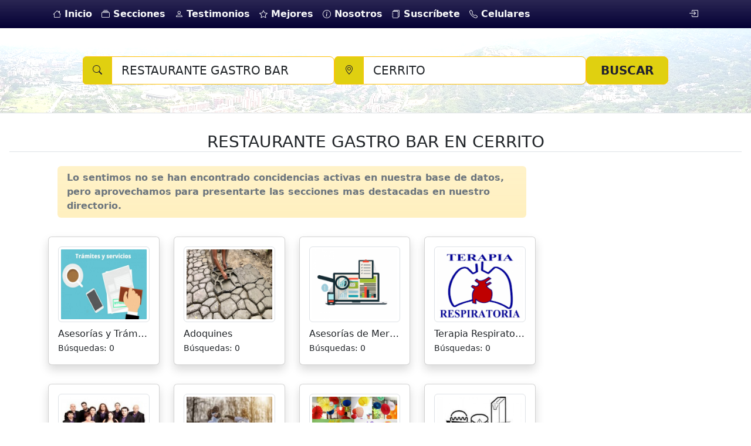

--- FILE ---
content_type: text/html; charset=UTF-8
request_url: https://consultaamarillas.com/lista/RESTAURANTE+GASTRO+BAR/CERRITO
body_size: 2856
content:
<!DOCTYPE html>
<html lang="en">
    <head>
        <meta charset="utf-8">
        <meta name="viewport" content="width=device-width, initial-scale=1">

        <title>
                        Consulta Amarillas - RESTAURANTE GASTRO BAR EN CERRITO
                    </title>

        <!-- Fonts -->
        <link rel="preconnect" href="https://fonts.bunny.net" />
        <link rel="stylesheet" href="https://fonts.bunny.net/css?family=figtree:400,600&display=swap" media="screen" />

        <!-- Preload -->
        <link rel="preload" href="https://cdn.jsdelivr.net/npm/bootstrap-icons@1.10.3/font/bootstrap-icons.css" crossorigin="anonymous" as="style" onload="this.onload=null;this.rel='stylesheet'" />
        <link rel="preload" href="https://cdnjs.cloudflare.com/ajax/libs/font-awesome/6.3.0/css/all.min.css" crossorigin="anonymous" as="style" onload="this.onload=null;this.rel='stylesheet'" />
        <link rel="preload" href="https://cdn.jsdelivr.net/npm/bootstrap@5.3.0-alpha2/dist/css/bootstrap.min.css" integrity="sha384-aFq/bzH65dt+w6FI2ooMVUpc+21e0SRygnTpmBvdBgSdnuTN7QbdgL+OapgHtvPp" crossorigin="anonymous" as="style" onload="this.onload=null;this.rel='stylesheet'" />
        <link rel="preload" href="https://consultaamarillas.com/assets/css/styles.css" media="screen" crossorigin="anonymous" as="style" onload="this.onload=null;this.rel='stylesheet'" />

        <!-- CSS -->
        <noscript>
            <link rel="stylesheet" href="https://cdnjs.cloudflare.com/ajax/libs/font-awesome/6.3.0/css/all.min.css" crossorigin="anonymous" />
            <link rel="stylesheet" href="https://cdn.jsdelivr.net/npm/bootstrap-icons@1.10.3/font/bootstrap-icons.css" crossorigin="anonymous" />
            <link rel="stylesheet" href="https://cdn.jsdelivr.net/npm/bootstrap@5.3.0-alpha2/dist/css/bootstrap.min.css" integrity="sha384-aFq/bzH65dt+w6FI2ooMVUpc+21e0SRygnTpmBvdBgSdnuTN7QbdgL+OapgHtvPp" crossorigin="anonymous" />
            <link rel="stylesheet" href="https://consultaamarillas.com/assets/css/styles.css" media="screen" />
        </noscript>

        <!-- JS -->
        <script src="https://cdn.jsdelivr.net/npm/bootstrap@5.3.0-alpha2/dist/js/bootstrap.bundle.min.js" integrity="sha384-qKXV1j0HvMUeCBQ+QVp7JcfGl760yU08IQ+GpUo5hlbpg51QRiuqHAJz8+BrxE/N" crossorigin="anonymous" async></script>
        <script src="https://consultaamarillas.com/assets/js/scripts.js" async></script>

                        <meta property="og:title" content="RESTAURANTE+GASTRO+BAR EN CERRITO" />
                <meta property="og:description" content="RESTAURANTE+GASTRO+BAR EN CERRITO" />
                
                        <meta name="description" content="RESTAURANTE+GASTRO+BAR EN CERRITO" />
                <meta name="keywords" content="cerrito" />
                
        <!--<script data-ad-client="ca-pub-8610021481413405" async src="https://pagead2.googlesyndication.com/pagead/js/adsbygoogle.js"></script>-->
    </head>
    <body>
        <nav class="py-1 theme-dark bg-gradient sticky-top fw-semibold">
            <div class="container d-flex flex-wrap align-items-center">
                <!--
                <a class="navbar-brand" href="#">
                    <img class="img-fluid" src="https://consultaamarillas.com/assets/img/logo.webp" alt="Bootstrap" style="height:2em;" />
                </a>
                -->
                <ul class="nav me-auto">
                    <li class="nav-item"><a href="https://consultaamarillas.com" class="nav-link link-light px-2 active " aria-current="page"><i class="bi-house small"></i> Inicio</a></li>
                    <li class="nav-item"><a href="https://consultaamarillas.com/pagina/secciones" class="nav-link link-light px-2"><i class="bi-collection small"></i> Secciones</a></li>
                    <li class="nav-item"><a href="https://consultaamarillas.com/pagina/testimonios" class="nav-link link-light px-2"><i class="bi-person small"></i> Testimonios</a></li>
                    <li class="nav-item"><a href="https://consultaamarillas.com/pagina/mejores" class="nav-link link-light px-2"><i class="bi-star small"></i> Mejores</a></li>
                    <li class="nav-item"><a href="https://consultaamarillas.com/pagina/nosotros" class="nav-link link-light px-2"><i class="bi-info-circle small"></i> Nosotros</a></li>
                    <li class="nav-item"><a href="https://consultaamarillas.com/pagina/servicios" class="nav-link link-light px-2"><i class="bi-journals small"></i> Suscríbete</a></li>
                    <li class="nav-item"><a href="https://consultaamarillas.com/pagina/directorio" class="nav-link link-light px-2"><i class="bi-telephone small"></i> Celulares</a></li>
                    <!--
                    <li class="nav-item"><a href="https://consultaamarillas.com/pagina/contacto" class="nav-link link-light px-2"><i class="bi-envelope small"></i> Contacto</a></li>
                    -->
                </ul>

                <ul class="nav">
                                        <li class="nav-item"><a class="nav-link link-light px-2" href="https://consultaamarillas.com/login" aria-label="login"><i class="bi bi-box-arrow-in-right"></i></a></li>
                                    </ul>
            </div>
        </nav>        <header class="border-bottom bg1 py-5">
            
            <div class="container">
                <form method="POST" action="https://consultaamarillas.com/buscar" role="search">
                    <input type="hidden" name="_token" value="QMPhoNhvoyitLZjdQjy0MFDLesm57wrAzRNrPHWR" autocomplete="off">                    <div class="form-inline d-flex flex-row flex-wrap justify-content-center gap-3">
                        <div>
                            <div class="col input-group">
                                <span class="input-group-text theme-warning text-body border-warning" id="seccion"><i class="bi-search"></i></span>
                                <input class="form-control form-control-lg border-warning" type="text" name="seccion" size="30" placeholder="Qué buscas?..."  value="RESTAURANTE GASTRO BAR"  aria-label="Buscar" aria-describedby="seccion">
                            </div>
                        </div>

                        <div>
                            <div class="col input-group">
                                <span class="input-group-text theme-warning text-body border-warning" id="ciudad"><i class="bi-geo-alt"></i></span>
                                <input class="form-control form-control-lg border-warning" type="text" name="ciudad" size="30" placeholder="En qué ciudad?..."  value="CERRITO"  aria-label="Ciudad" aria-describedby="ciudad">
                            </div>
                        </div>

                        <input class="btn btn-lg btn-warning theme-warning text-secondary fw-bold px-4" type="submit" value="BUSCAR" />
                    </div>
                </form>
            </div>

                    </header>
        <section class="p-3 mt-3">
            <h1 class="text-dark text-center fs-3 border-bottom">RESTAURANTE GASTRO BAR EN CERRITO</h1>
            <div class="container">
                <div class="row">
                    <div class="col-9">
                                                <div class="row bg-warning bg-gradient bg-opacity-25 text-secondary text-start fw-semibold m-3 px-3 py-2 rounded-2" role="alert">
                            Lo sentimos no se han encontrado concidencias activas en nuestra base de datos, pero aprovechamos para presentarte las secciones mas destacadas en nuestro directorio.
                        </div>
                        <div class="row">
                                                        <div class="col-sm-3">
                                <div class="card seccion my-3 shadow">
                                    <div class="card-body">
                                        <div class="card-title">
                                            <a href="/lista/Asesor%C3%ADas+y+Tr%C3%A1mites/_" aria-label="Asesorías y Trámites">
                                                <img class="img-thumbnail" src="https://consultaamarillas.com/assets/img/seccion/1399-icono.jpg"></img>
                                            </a>
                                        </div>
                                        <p class="card-text text-start" title="Asesorías y Trámites">Asesorías y Trámites<br/><small>Búsquedas: 0</small></p>
                                    </div>
                                </div>
                            </div>
                                                        <div class="col-sm-3">
                                <div class="card seccion my-3 shadow">
                                    <div class="card-body">
                                        <div class="card-title">
                                            <a href="/lista/Adoquines/_" aria-label="Adoquines">
                                                <img class="img-thumbnail" src="https://consultaamarillas.com/assets/img/seccion/256-icono.jpg"></img>
                                            </a>
                                        </div>
                                        <p class="card-text text-start" title="Adoquines">Adoquines<br/><small>Búsquedas: 0</small></p>
                                    </div>
                                </div>
                            </div>
                                                        <div class="col-sm-3">
                                <div class="card seccion my-3 shadow">
                                    <div class="card-body">
                                        <div class="card-title">
                                            <a href="/lista/Asesor%C3%ADas+de+Mercadeo/_" aria-label="Asesorías de Mercadeo">
                                                <img class="img-thumbnail" src="https://consultaamarillas.com/assets/img/seccion/512-icono.png"></img>
                                            </a>
                                        </div>
                                        <p class="card-text text-start" title="Asesorías de Mercadeo">Asesorías de Mercadeo<br/><small>Búsquedas: 0</small></p>
                                    </div>
                                </div>
                            </div>
                                                        <div class="col-sm-3">
                                <div class="card seccion my-3 shadow">
                                    <div class="card-body">
                                        <div class="card-title">
                                            <a href="/lista/Terapia+Respiratoria/_" aria-label="Terapia Respiratoria">
                                                <img class="img-thumbnail" src="https://consultaamarillas.com/assets/img/seccion/768-icono.png"></img>
                                            </a>
                                        </div>
                                        <p class="card-text text-start" title="Terapia Respiratoria">Terapia Respiratoria<br/><small>Búsquedas: 0</small></p>
                                    </div>
                                </div>
                            </div>
                                                        <div class="col-sm-3">
                                <div class="card seccion my-3 shadow">
                                    <div class="card-body">
                                        <div class="card-title">
                                            <a href="/lista/Orquestas/_" aria-label="Orquestas">
                                                <img class="img-thumbnail" src="https://consultaamarillas.com/assets/img/seccion/1024-icono.jpg"></img>
                                            </a>
                                        </div>
                                        <p class="card-text text-start" title="Orquestas">Orquestas<br/><small>Búsquedas: 0</small></p>
                                    </div>
                                </div>
                            </div>
                                                        <div class="col-sm-3">
                                <div class="card seccion my-3 shadow">
                                    <div class="card-body">
                                        <div class="card-title">
                                            <a href="/lista/Educaci%C3%B3n+Escuelas+De+Futbol/_" aria-label="Educación Escuelas De Futbol">
                                                <img class="img-thumbnail" src="https://consultaamarillas.com/assets/img/seccion/1280-icono.jpg"></img>
                                            </a>
                                        </div>
                                        <p class="card-text text-start" title="Educación Escuelas De Futbol">Educación Escuelas De Futbol<br/><small>Búsquedas: 0</small></p>
                                    </div>
                                </div>
                            </div>
                                                        <div class="col-sm-3">
                                <div class="card seccion my-3 shadow">
                                    <div class="card-body">
                                        <div class="card-title">
                                            <a href="/lista/Adornos/_" aria-label="Adornos">
                                                <img class="img-thumbnail" src="https://consultaamarillas.com/assets/img/seccion/257-icono.jpg"></img>
                                            </a>
                                        </div>
                                        <p class="card-text text-start" title="Adornos">Adornos<br/><small>Búsquedas: 0</small></p>
                                    </div>
                                </div>
                            </div>
                                                        <div class="col-sm-3">
                                <div class="card seccion my-3 shadow">
                                    <div class="card-body">
                                        <div class="card-title">
                                            <a href="/lista/Asesorias+para+la+Industria+Alimenticia/_" aria-label="Asesorias para la Industria Alimenticia">
                                                <img class="img-thumbnail" src="https://consultaamarillas.com/assets/img/seccion/513-icono.jpg"></img>
                                            </a>
                                        </div>
                                        <p class="card-text text-start" title="Asesorias para la Industria Alimenticia">Asesorias para la Industria Alimenticia<br/><small>Búsquedas: 0</small></p>
                                    </div>
                                </div>
                            </div>
                                                    </div>
                                            </div>

                    <div class="col-3">
                        
                        
                                            </div>
                </div>

                
            </div>
        </section>

        <footer class="py-3 bg-dark text-light border-top align-items-center">
            <div class="container my-1">
                <div class="d-flex flex-row flex-wrap justify-content-center border-bottom mb-4 pb-2 gap-3">
                    <span><i class="bi bi-geo-alt"></i> Carrera 11 No. 5-80, BUGA</span>
                    <span><i class="bi bi-telephone"></i> 2391689</span>
                    <span>
                        <a class="text-light" href="https://api.whatsapp.com/send?phone=573168201693&text=Buenas%2c%20me%20gustar%c3%ada%20realizar%20una%20consulta&source=&data=">
                            <i class="bi bi-whatsapp"></i> 3168201693
                        </a>
                    </span>
                    <span><i class="bi bi-envelope"></i> blademirbermudezb@gmail.com</span>
                </div>

                <div class="row">
                    <div class="col-6">
                        <p>
SOMOS UNA EMPRESA CON LA POSIBILIDAD DE HACER QUE SU NOMBRE, MARCA, PRODUCTOS, SERVICIOS Y EMPRESA, LLEGUEN TAN LEJOS COMO USTED NUNCA LO HUBIERA PODIDO IMAGINAR.
</p>
                    </div>

                    <div class="col-6 d-flex flex-row flex-wrap justify-content-center mb-4 pb-2 gap-3">
                        <div class="me-4">
                            <h3 class="fs-5">Redes sociales</h3>
                            <ul class="nav justify-content-start list-unstyled d-flex">
                                <li class="ms-3"><a class="text-light" href="https://www.facebook.com/Amarillasdelvalleconsultaamarillas" aria-label="Facebook"><i class="bi bi-facebook"></i></a></li>
                                <li class="ms-3"><a class="text-light" href="https://twitter.com/BlademirB" aria-label="Twitter"><i class="bi bi-twitter"></i></a></li>
                                <li class="ms-3"><a class="text-light" href="https://www.youtube.com/channel/UCnzTAnJwXNAVPu7MFVgtNsA" aria-label="Youtube"><i class="bi bi-youtube"></i></a></li>
                            </ul>
                        </div>

                        <div>
                            <h3 class="fs-5">Otros enlaces</h3>
                            <ul class="nav flex-column">
                                <li class="nav-item mb-2"><a href="https://directorioamarillascolombia.com" class="nav-link p-0 link-light">Directorio amarillas</a></li>
                            </ul>
                        </div>
                    </div>
                </div>

                <div class="row py-3 my-3 border-top">
                    <p class="text-center text-light">&copy; 2017 - Editores De Occidente | Todos los derechos reservados.</p>
                </div>
            </div>
        </footer>    </body>
</html>


--- FILE ---
content_type: text/css
request_url: https://consultaamarillas.com/assets/css/styles.css
body_size: 689
content:
.theme-dark { background-color:#050035; }
.theme-warning { background-color:#E0D010; color:#202030 !important; }
.bi { fill:silver; }
.text-sm { font-size:0.7em; }
div#fixed-categories div.card { width: 7rem; font-weight:bold; }
div#fixed-categories div.card.categories { background-color:rgba(32, 16, 240, 0.3); }
div#fixed-categories div.card.services { background-color:rgba(240, 224, 32, 0.6); }
i.borrar { cursor:pointer; }

div#mapa iframe { width:100%; }

.align-right { text-align:right; }

.bg-dark-themed { background-color:#202030 !important; }
.bg-secondary-themed { background-color:#EAEBEC !important; }
.border-themed { border-color:#39C !important; }
.btn-themed { background-color:#39C !important; }
.btn-primary-themed { background-color:#36C !important; }
.btn-warning-themed { background-color:#C90 !important; }
.btn-info-themed { background-color:#09C !important; }
.btn-danger-themed { background-color:#C33 !important; }
.text-danger-themed { color:#900 !important; }
.bg-234-themed { background-color:#293949 !important; }
.link-themed { color:#DEF !important; }
.link-light-themed { color:#BCD !important; }

.bc-container { background-color:#28A !important; }

.bg1 { background:rgba(255, 235, 40, 0.1) url('/assets/img/bg1.webp') no-repeat top center; background-size:100% auto; }
.bg2 { background:rgba(240, 240, 240, 0.1) url('/assets/img/bg2.webp') no-repeat center center; background-size:cover; }

.card.cliente .card-text { max-width:100%; white-space:nowrap; overflow:hidden; text-overflow:ellipsis; }
.card.seccion .card-text { max-width:100%; white-space:nowrap; overflow:hidden; text-overflow:ellipsis; }

.card-logo { height:10em; width:auto; }

.img-icon { height:1.25em; }
.img-profile { height:1.5em; border-radius:50%; }
.img-gallery { width:auto; height:6.5em; }

.input-group-text > i { display:inline-block; width:1.5em; }
.input-group-text > span { display:inline-block; width:5em; }

.nav-sidebar { background-color:#202030; font-size:0.9em; }
.nav-sidebar i { width:1.5em; }
.nav-sidebar .img-logo { display:none; }
.nav-sidebar .img-banner { display:block; }
.nav-sidebar.compact { text-align:center; }
.nav-sidebar.compact .img-logo { display:block; }
.nav-sidebar.compact .img-banner { display:none; }
.nav-sidebar.compact .nav-link > i { font-size:1.5em; }
.nav-sidebar.compact .nav-link > span { display:none; }
.nav-sidebar.compact .nav.collapse { margin-left:100%; margin-top:-65%; }

.actions { white-space: nowrap; }
.name { display:inline-block; width:27.5em !important; white-space:nowrap; overflow:hidden; text-overflow:ellipsis; }
.name.full { display:inline-block; white-space:normal; overflow:visible; }
.name.small { width:22.5em !important; }
.phones { display:inline-block; width:15em !important; }

.table-sm { font-size:0.9em; }

.logo { width:1.25em; }

@media (min-width: 768px) {
    .d-md-vh-100 {
        height: 100vh !important;
    }
}

@media (max-width: 768px) {
    .nav-sidebar {
        width: 100% !important;
        position: relative !important;
        min-height: auto !important;
    }
    
    #sidebarContent {
        background-color: inherit;
        z-index: 1000;
    }
}

--- FILE ---
content_type: application/javascript
request_url: https://consultaamarillas.com/assets/js/scripts.js
body_size: 418
content:
window.onload = function() {

  document.querySelectorAll('#tabs button').forEach(trigger => {
    const tabTrigger = new bootstrap.Tab(trigger)
    trigger.addEventListener('click', event => {
      event.preventDefault()
      tabTrigger.show()
    });
  });

  document.querySelectorAll('.name').forEach(name => {
    name.addEventListener('click', event => {
      name.classList.toggle('full')
    });
  });

  if (document.getElementById('collapse-sidebar')!=null) {
    document.getElementById('collapse-sidebar').addEventListener('click', event => {
      document.getElementById('collapse-button').classList.toggle('fa-angles-left')
      document.getElementById('collapse-button').classList.toggle('fa-angles-right')
      const sidebar = document.querySelector('.nav-sidebar')
      const creditos = document.getElementById('creditos')
      sidebar.classList.toggle('compact')
      if (sidebar.classList.contains('compact')) {
        creditos.classList.remove('show')
        creditos.classList.add('dropdown-menu')
      }
      else {
        creditos.classList.add('show')
        creditos.classList.remove('dropdown-menu')
      }
      document.querySelectorAll('.nav.collapse').forEach(subMenu => {
        subMenu.classList.toggle('dropdown-menu')
      });
    });
  }

  if (document.getElementById('zona-calificacion')!=null) {
    const zona = document.getElementById('zona-calificacion')
    let stars = zona.querySelectorAll('i.fa-star');

    stars.forEach(star => {
      star.addEventListener('mouseover', event => {
        const calificacion = event.target.id
        for (var i=0; i<5; i++) {
          stars[i].classList.add('text-secondary')
          stars[i].classList.remove('text-warning')
          if (i<calificacion) {
            stars[i].classList.toggle('text-secondary')
            stars[i].classList.toggle('text-warning')
          }
        }
      });
    });
  }

  if (document.getElementById('calificaciones')!=null) {
    const modal = document.getElementById('calificaciones');
    modal.addEventListener('show.bs.modal', async event => {
      const id = event.relatedTarget.getAttribute('data-bs-id')
      const calificacion = event.relatedTarget.getAttribute('data-bs-stars')

      modal.querySelector('[name=calificacion]').value = calificacion
      let stars = modal.querySelectorAll('i.star-icon')
      for (var i=0; i<5; i++) {
        stars[i].classList.add('text-secondary')
        stars[i].classList.remove('text-warning')
        if (i<calificacion) {
          stars[i].classList.toggle('text-secondary')
          stars[i].classList.toggle('text-warning')
        }
      }
    });
  }

  if (document.getElementById('mensajes')!=null) {
    const toast = new bootstrap.Toast(document.getElementById('mensajes'))
    toast.show()
  }
}